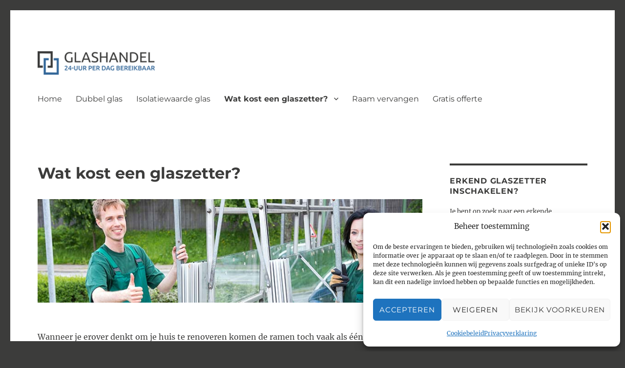

--- FILE ---
content_type: text/html; charset=UTF-8
request_url: https://glasherstelhermans.nl/wat-kost-een-glaszetter/
body_size: 17059
content:
<!DOCTYPE html>
<html lang="" class="no-js">
<head>
	<meta charset="UTF-8">
	<meta name="viewport" content="width=device-width, initial-scale=1.0">
	<link rel="profile" href="https://gmpg.org/xfn/11">
		<script>
(function(html){html.className = html.className.replace(/\bno-js\b/,'js')})(document.documentElement);
//# sourceURL=twentysixteen_javascript_detection
</script>
<meta name='robots' content='index, follow, max-image-preview:large, max-snippet:-1, max-video-preview:-1' />

	<!-- This site is optimized with the Yoast SEO plugin v26.7 - https://yoast.com/wordpress/plugins/seo/ -->
	<title>Wat kost een glaszetter? Advies en info over de prijzen!</title>
	<meta name="description" content="Wat kost een glaszetter? Info en advies over de prijzen van de diverse soorten glas. Inzicht in de prijsopbouw van de montage of het vervangen van glas. Benieuwd naar de exacte kosten? Wij zijn 24 uur per dag bereikbaar via 085 500 9929." />
	<link rel="canonical" href="https://glasherstelhermans.nl/wat-kost-een-glaszetter/" />
	<meta property="og:locale" content="nl_NL" />
	<meta property="og:type" content="article" />
	<meta property="og:title" content="Wat kost een glaszetter? Advies en info over de prijzen!" />
	<meta property="og:description" content="Wat kost een glaszetter? Info en advies over de prijzen van de diverse soorten glas. Inzicht in de prijsopbouw van de montage of het vervangen van glas. Benieuwd naar de exacte kosten? Wij zijn 24 uur per dag bereikbaar via 085 500 9929." />
	<meta property="og:url" content="https://glasherstelhermans.nl/wat-kost-een-glaszetter/" />
	<meta property="article:modified_time" content="2018-04-23T11:36:56+00:00" />
	<meta property="og:image" content="https://glasherstelhermans.nl/wp-content/uploads/wat-kost-glaszetter.jpg" />
	<meta name="twitter:card" content="summary_large_image" />
	<meta name="twitter:label1" content="Geschatte leestijd" />
	<meta name="twitter:data1" content="6 minuten" />
	<script type="application/ld+json" class="yoast-schema-graph">{"@context":"https://schema.org","@graph":[{"@type":"WebPage","@id":"https://glasherstelhermans.nl/wat-kost-een-glaszetter/","url":"https://glasherstelhermans.nl/wat-kost-een-glaszetter/","name":"Wat kost een glaszetter? Advies en info over de prijzen!","isPartOf":{"@id":"https://glasherstelhermans.nl/#website"},"primaryImageOfPage":{"@id":"https://glasherstelhermans.nl/wat-kost-een-glaszetter/#primaryimage"},"image":{"@id":"https://glasherstelhermans.nl/wat-kost-een-glaszetter/#primaryimage"},"thumbnailUrl":"https://glasherstelhermans.nl/wp-content/uploads/wat-kost-glaszetter.jpg","datePublished":"2018-04-23T10:51:51+00:00","dateModified":"2018-04-23T11:36:56+00:00","description":"Wat kost een glaszetter? Info en advies over de prijzen van de diverse soorten glas. Inzicht in de prijsopbouw van de montage of het vervangen van glas. Benieuwd naar de exacte kosten? Wij zijn 24 uur per dag bereikbaar via 085 500 9929.","breadcrumb":{"@id":"https://glasherstelhermans.nl/wat-kost-een-glaszetter/#breadcrumb"},"inLanguage":"nl-NL","potentialAction":[{"@type":"ReadAction","target":["https://glasherstelhermans.nl/wat-kost-een-glaszetter/"]}]},{"@type":"ImageObject","inLanguage":"nl-NL","@id":"https://glasherstelhermans.nl/wat-kost-een-glaszetter/#primaryimage","url":"https://glasherstelhermans.nl/wp-content/uploads/wat-kost-glaszetter.jpg","contentUrl":"https://glasherstelhermans.nl/wp-content/uploads/wat-kost-glaszetter.jpg","width":840,"height":227,"caption":"wat kost een glaszetter"},{"@type":"BreadcrumbList","@id":"https://glasherstelhermans.nl/wat-kost-een-glaszetter/#breadcrumb","itemListElement":[{"@type":"ListItem","position":1,"name":"Home","item":"https://glasherstelhermans.nl/"},{"@type":"ListItem","position":2,"name":"Wat kost een glaszetter?"}]},{"@type":"WebSite","@id":"https://glasherstelhermans.nl/#website","url":"https://glasherstelhermans.nl/","name":"","description":"","potentialAction":[{"@type":"SearchAction","target":{"@type":"EntryPoint","urlTemplate":"https://glasherstelhermans.nl/?s={search_term_string}"},"query-input":{"@type":"PropertyValueSpecification","valueRequired":true,"valueName":"search_term_string"}}],"inLanguage":"nl-NL"}]}</script>
	<!-- / Yoast SEO plugin. -->


<link rel="alternate" type="application/rss+xml" title=" &raquo; feed" href="https://glasherstelhermans.nl/feed/" />
<link rel="alternate" type="application/rss+xml" title=" &raquo; reacties feed" href="https://glasherstelhermans.nl/comments/feed/" />
<link rel="alternate" title="oEmbed (JSON)" type="application/json+oembed" href="https://glasherstelhermans.nl/wp-json/oembed/1.0/embed?url=https%3A%2F%2Fglasherstelhermans.nl%2Fwat-kost-een-glaszetter%2F" />
<link rel="alternate" title="oEmbed (XML)" type="text/xml+oembed" href="https://glasherstelhermans.nl/wp-json/oembed/1.0/embed?url=https%3A%2F%2Fglasherstelhermans.nl%2Fwat-kost-een-glaszetter%2F&#038;format=xml" />
<style id='wp-img-auto-sizes-contain-inline-css'>
img:is([sizes=auto i],[sizes^="auto," i]){contain-intrinsic-size:3000px 1500px}
/*# sourceURL=wp-img-auto-sizes-contain-inline-css */
</style>
<style id='wp-emoji-styles-inline-css'>

	img.wp-smiley, img.emoji {
		display: inline !important;
		border: none !important;
		box-shadow: none !important;
		height: 1em !important;
		width: 1em !important;
		margin: 0 0.07em !important;
		vertical-align: -0.1em !important;
		background: none !important;
		padding: 0 !important;
	}
/*# sourceURL=wp-emoji-styles-inline-css */
</style>
<style id='wp-block-library-inline-css'>
:root{--wp-block-synced-color:#7a00df;--wp-block-synced-color--rgb:122,0,223;--wp-bound-block-color:var(--wp-block-synced-color);--wp-editor-canvas-background:#ddd;--wp-admin-theme-color:#007cba;--wp-admin-theme-color--rgb:0,124,186;--wp-admin-theme-color-darker-10:#006ba1;--wp-admin-theme-color-darker-10--rgb:0,107,160.5;--wp-admin-theme-color-darker-20:#005a87;--wp-admin-theme-color-darker-20--rgb:0,90,135;--wp-admin-border-width-focus:2px}@media (min-resolution:192dpi){:root{--wp-admin-border-width-focus:1.5px}}.wp-element-button{cursor:pointer}:root .has-very-light-gray-background-color{background-color:#eee}:root .has-very-dark-gray-background-color{background-color:#313131}:root .has-very-light-gray-color{color:#eee}:root .has-very-dark-gray-color{color:#313131}:root .has-vivid-green-cyan-to-vivid-cyan-blue-gradient-background{background:linear-gradient(135deg,#00d084,#0693e3)}:root .has-purple-crush-gradient-background{background:linear-gradient(135deg,#34e2e4,#4721fb 50%,#ab1dfe)}:root .has-hazy-dawn-gradient-background{background:linear-gradient(135deg,#faaca8,#dad0ec)}:root .has-subdued-olive-gradient-background{background:linear-gradient(135deg,#fafae1,#67a671)}:root .has-atomic-cream-gradient-background{background:linear-gradient(135deg,#fdd79a,#004a59)}:root .has-nightshade-gradient-background{background:linear-gradient(135deg,#330968,#31cdcf)}:root .has-midnight-gradient-background{background:linear-gradient(135deg,#020381,#2874fc)}:root{--wp--preset--font-size--normal:16px;--wp--preset--font-size--huge:42px}.has-regular-font-size{font-size:1em}.has-larger-font-size{font-size:2.625em}.has-normal-font-size{font-size:var(--wp--preset--font-size--normal)}.has-huge-font-size{font-size:var(--wp--preset--font-size--huge)}.has-text-align-center{text-align:center}.has-text-align-left{text-align:left}.has-text-align-right{text-align:right}.has-fit-text{white-space:nowrap!important}#end-resizable-editor-section{display:none}.aligncenter{clear:both}.items-justified-left{justify-content:flex-start}.items-justified-center{justify-content:center}.items-justified-right{justify-content:flex-end}.items-justified-space-between{justify-content:space-between}.screen-reader-text{border:0;clip-path:inset(50%);height:1px;margin:-1px;overflow:hidden;padding:0;position:absolute;width:1px;word-wrap:normal!important}.screen-reader-text:focus{background-color:#ddd;clip-path:none;color:#444;display:block;font-size:1em;height:auto;left:5px;line-height:normal;padding:15px 23px 14px;text-decoration:none;top:5px;width:auto;z-index:100000}html :where(.has-border-color){border-style:solid}html :where([style*=border-top-color]){border-top-style:solid}html :where([style*=border-right-color]){border-right-style:solid}html :where([style*=border-bottom-color]){border-bottom-style:solid}html :where([style*=border-left-color]){border-left-style:solid}html :where([style*=border-width]){border-style:solid}html :where([style*=border-top-width]){border-top-style:solid}html :where([style*=border-right-width]){border-right-style:solid}html :where([style*=border-bottom-width]){border-bottom-style:solid}html :where([style*=border-left-width]){border-left-style:solid}html :where(img[class*=wp-image-]){height:auto;max-width:100%}:where(figure){margin:0 0 1em}html :where(.is-position-sticky){--wp-admin--admin-bar--position-offset:var(--wp-admin--admin-bar--height,0px)}@media screen and (max-width:600px){html :where(.is-position-sticky){--wp-admin--admin-bar--position-offset:0px}}

/*# sourceURL=wp-block-library-inline-css */
</style><style id='wp-block-paragraph-inline-css'>
.is-small-text{font-size:.875em}.is-regular-text{font-size:1em}.is-large-text{font-size:2.25em}.is-larger-text{font-size:3em}.has-drop-cap:not(:focus):first-letter{float:left;font-size:8.4em;font-style:normal;font-weight:100;line-height:.68;margin:.05em .1em 0 0;text-transform:uppercase}body.rtl .has-drop-cap:not(:focus):first-letter{float:none;margin-left:.1em}p.has-drop-cap.has-background{overflow:hidden}:root :where(p.has-background){padding:1.25em 2.375em}:where(p.has-text-color:not(.has-link-color)) a{color:inherit}p.has-text-align-left[style*="writing-mode:vertical-lr"],p.has-text-align-right[style*="writing-mode:vertical-rl"]{rotate:180deg}
/*# sourceURL=https://glasherstelhermans.nl/wp-includes/blocks/paragraph/style.min.css */
</style>
<style id='global-styles-inline-css'>
:root{--wp--preset--aspect-ratio--square: 1;--wp--preset--aspect-ratio--4-3: 4/3;--wp--preset--aspect-ratio--3-4: 3/4;--wp--preset--aspect-ratio--3-2: 3/2;--wp--preset--aspect-ratio--2-3: 2/3;--wp--preset--aspect-ratio--16-9: 16/9;--wp--preset--aspect-ratio--9-16: 9/16;--wp--preset--color--black: #000000;--wp--preset--color--cyan-bluish-gray: #abb8c3;--wp--preset--color--white: #fff;--wp--preset--color--pale-pink: #f78da7;--wp--preset--color--vivid-red: #cf2e2e;--wp--preset--color--luminous-vivid-orange: #ff6900;--wp--preset--color--luminous-vivid-amber: #fcb900;--wp--preset--color--light-green-cyan: #7bdcb5;--wp--preset--color--vivid-green-cyan: #00d084;--wp--preset--color--pale-cyan-blue: #8ed1fc;--wp--preset--color--vivid-cyan-blue: #0693e3;--wp--preset--color--vivid-purple: #9b51e0;--wp--preset--color--dark-gray: #1a1a1a;--wp--preset--color--medium-gray: #686868;--wp--preset--color--light-gray: #e5e5e5;--wp--preset--color--blue-gray: #4d545c;--wp--preset--color--bright-blue: #007acc;--wp--preset--color--light-blue: #9adffd;--wp--preset--color--dark-brown: #402b30;--wp--preset--color--medium-brown: #774e24;--wp--preset--color--dark-red: #640c1f;--wp--preset--color--bright-red: #ff675f;--wp--preset--color--yellow: #ffef8e;--wp--preset--gradient--vivid-cyan-blue-to-vivid-purple: linear-gradient(135deg,rgb(6,147,227) 0%,rgb(155,81,224) 100%);--wp--preset--gradient--light-green-cyan-to-vivid-green-cyan: linear-gradient(135deg,rgb(122,220,180) 0%,rgb(0,208,130) 100%);--wp--preset--gradient--luminous-vivid-amber-to-luminous-vivid-orange: linear-gradient(135deg,rgb(252,185,0) 0%,rgb(255,105,0) 100%);--wp--preset--gradient--luminous-vivid-orange-to-vivid-red: linear-gradient(135deg,rgb(255,105,0) 0%,rgb(207,46,46) 100%);--wp--preset--gradient--very-light-gray-to-cyan-bluish-gray: linear-gradient(135deg,rgb(238,238,238) 0%,rgb(169,184,195) 100%);--wp--preset--gradient--cool-to-warm-spectrum: linear-gradient(135deg,rgb(74,234,220) 0%,rgb(151,120,209) 20%,rgb(207,42,186) 40%,rgb(238,44,130) 60%,rgb(251,105,98) 80%,rgb(254,248,76) 100%);--wp--preset--gradient--blush-light-purple: linear-gradient(135deg,rgb(255,206,236) 0%,rgb(152,150,240) 100%);--wp--preset--gradient--blush-bordeaux: linear-gradient(135deg,rgb(254,205,165) 0%,rgb(254,45,45) 50%,rgb(107,0,62) 100%);--wp--preset--gradient--luminous-dusk: linear-gradient(135deg,rgb(255,203,112) 0%,rgb(199,81,192) 50%,rgb(65,88,208) 100%);--wp--preset--gradient--pale-ocean: linear-gradient(135deg,rgb(255,245,203) 0%,rgb(182,227,212) 50%,rgb(51,167,181) 100%);--wp--preset--gradient--electric-grass: linear-gradient(135deg,rgb(202,248,128) 0%,rgb(113,206,126) 100%);--wp--preset--gradient--midnight: linear-gradient(135deg,rgb(2,3,129) 0%,rgb(40,116,252) 100%);--wp--preset--font-size--small: 13px;--wp--preset--font-size--medium: 20px;--wp--preset--font-size--large: 36px;--wp--preset--font-size--x-large: 42px;--wp--preset--spacing--20: 0.44rem;--wp--preset--spacing--30: 0.67rem;--wp--preset--spacing--40: 1rem;--wp--preset--spacing--50: 1.5rem;--wp--preset--spacing--60: 2.25rem;--wp--preset--spacing--70: 3.38rem;--wp--preset--spacing--80: 5.06rem;--wp--preset--shadow--natural: 6px 6px 9px rgba(0, 0, 0, 0.2);--wp--preset--shadow--deep: 12px 12px 50px rgba(0, 0, 0, 0.4);--wp--preset--shadow--sharp: 6px 6px 0px rgba(0, 0, 0, 0.2);--wp--preset--shadow--outlined: 6px 6px 0px -3px rgb(255, 255, 255), 6px 6px rgb(0, 0, 0);--wp--preset--shadow--crisp: 6px 6px 0px rgb(0, 0, 0);}:where(.is-layout-flex){gap: 0.5em;}:where(.is-layout-grid){gap: 0.5em;}body .is-layout-flex{display: flex;}.is-layout-flex{flex-wrap: wrap;align-items: center;}.is-layout-flex > :is(*, div){margin: 0;}body .is-layout-grid{display: grid;}.is-layout-grid > :is(*, div){margin: 0;}:where(.wp-block-columns.is-layout-flex){gap: 2em;}:where(.wp-block-columns.is-layout-grid){gap: 2em;}:where(.wp-block-post-template.is-layout-flex){gap: 1.25em;}:where(.wp-block-post-template.is-layout-grid){gap: 1.25em;}.has-black-color{color: var(--wp--preset--color--black) !important;}.has-cyan-bluish-gray-color{color: var(--wp--preset--color--cyan-bluish-gray) !important;}.has-white-color{color: var(--wp--preset--color--white) !important;}.has-pale-pink-color{color: var(--wp--preset--color--pale-pink) !important;}.has-vivid-red-color{color: var(--wp--preset--color--vivid-red) !important;}.has-luminous-vivid-orange-color{color: var(--wp--preset--color--luminous-vivid-orange) !important;}.has-luminous-vivid-amber-color{color: var(--wp--preset--color--luminous-vivid-amber) !important;}.has-light-green-cyan-color{color: var(--wp--preset--color--light-green-cyan) !important;}.has-vivid-green-cyan-color{color: var(--wp--preset--color--vivid-green-cyan) !important;}.has-pale-cyan-blue-color{color: var(--wp--preset--color--pale-cyan-blue) !important;}.has-vivid-cyan-blue-color{color: var(--wp--preset--color--vivid-cyan-blue) !important;}.has-vivid-purple-color{color: var(--wp--preset--color--vivid-purple) !important;}.has-black-background-color{background-color: var(--wp--preset--color--black) !important;}.has-cyan-bluish-gray-background-color{background-color: var(--wp--preset--color--cyan-bluish-gray) !important;}.has-white-background-color{background-color: var(--wp--preset--color--white) !important;}.has-pale-pink-background-color{background-color: var(--wp--preset--color--pale-pink) !important;}.has-vivid-red-background-color{background-color: var(--wp--preset--color--vivid-red) !important;}.has-luminous-vivid-orange-background-color{background-color: var(--wp--preset--color--luminous-vivid-orange) !important;}.has-luminous-vivid-amber-background-color{background-color: var(--wp--preset--color--luminous-vivid-amber) !important;}.has-light-green-cyan-background-color{background-color: var(--wp--preset--color--light-green-cyan) !important;}.has-vivid-green-cyan-background-color{background-color: var(--wp--preset--color--vivid-green-cyan) !important;}.has-pale-cyan-blue-background-color{background-color: var(--wp--preset--color--pale-cyan-blue) !important;}.has-vivid-cyan-blue-background-color{background-color: var(--wp--preset--color--vivid-cyan-blue) !important;}.has-vivid-purple-background-color{background-color: var(--wp--preset--color--vivid-purple) !important;}.has-black-border-color{border-color: var(--wp--preset--color--black) !important;}.has-cyan-bluish-gray-border-color{border-color: var(--wp--preset--color--cyan-bluish-gray) !important;}.has-white-border-color{border-color: var(--wp--preset--color--white) !important;}.has-pale-pink-border-color{border-color: var(--wp--preset--color--pale-pink) !important;}.has-vivid-red-border-color{border-color: var(--wp--preset--color--vivid-red) !important;}.has-luminous-vivid-orange-border-color{border-color: var(--wp--preset--color--luminous-vivid-orange) !important;}.has-luminous-vivid-amber-border-color{border-color: var(--wp--preset--color--luminous-vivid-amber) !important;}.has-light-green-cyan-border-color{border-color: var(--wp--preset--color--light-green-cyan) !important;}.has-vivid-green-cyan-border-color{border-color: var(--wp--preset--color--vivid-green-cyan) !important;}.has-pale-cyan-blue-border-color{border-color: var(--wp--preset--color--pale-cyan-blue) !important;}.has-vivid-cyan-blue-border-color{border-color: var(--wp--preset--color--vivid-cyan-blue) !important;}.has-vivid-purple-border-color{border-color: var(--wp--preset--color--vivid-purple) !important;}.has-vivid-cyan-blue-to-vivid-purple-gradient-background{background: var(--wp--preset--gradient--vivid-cyan-blue-to-vivid-purple) !important;}.has-light-green-cyan-to-vivid-green-cyan-gradient-background{background: var(--wp--preset--gradient--light-green-cyan-to-vivid-green-cyan) !important;}.has-luminous-vivid-amber-to-luminous-vivid-orange-gradient-background{background: var(--wp--preset--gradient--luminous-vivid-amber-to-luminous-vivid-orange) !important;}.has-luminous-vivid-orange-to-vivid-red-gradient-background{background: var(--wp--preset--gradient--luminous-vivid-orange-to-vivid-red) !important;}.has-very-light-gray-to-cyan-bluish-gray-gradient-background{background: var(--wp--preset--gradient--very-light-gray-to-cyan-bluish-gray) !important;}.has-cool-to-warm-spectrum-gradient-background{background: var(--wp--preset--gradient--cool-to-warm-spectrum) !important;}.has-blush-light-purple-gradient-background{background: var(--wp--preset--gradient--blush-light-purple) !important;}.has-blush-bordeaux-gradient-background{background: var(--wp--preset--gradient--blush-bordeaux) !important;}.has-luminous-dusk-gradient-background{background: var(--wp--preset--gradient--luminous-dusk) !important;}.has-pale-ocean-gradient-background{background: var(--wp--preset--gradient--pale-ocean) !important;}.has-electric-grass-gradient-background{background: var(--wp--preset--gradient--electric-grass) !important;}.has-midnight-gradient-background{background: var(--wp--preset--gradient--midnight) !important;}.has-small-font-size{font-size: var(--wp--preset--font-size--small) !important;}.has-medium-font-size{font-size: var(--wp--preset--font-size--medium) !important;}.has-large-font-size{font-size: var(--wp--preset--font-size--large) !important;}.has-x-large-font-size{font-size: var(--wp--preset--font-size--x-large) !important;}
/*# sourceURL=global-styles-inline-css */
</style>

<style id='classic-theme-styles-inline-css'>
/*! This file is auto-generated */
.wp-block-button__link{color:#fff;background-color:#32373c;border-radius:9999px;box-shadow:none;text-decoration:none;padding:calc(.667em + 2px) calc(1.333em + 2px);font-size:1.125em}.wp-block-file__button{background:#32373c;color:#fff;text-decoration:none}
/*# sourceURL=/wp-includes/css/classic-themes.min.css */
</style>
<link rel='stylesheet' id='pronamic-maps-address-autocomplete-css' href='https://glasherstelhermans.nl/wp-content/plugins/pronamic-maps/css/pronamic-maps.css?x76828' media='all' />
<link rel='stylesheet' id='cmplz-general-css' href='https://glasherstelhermans.nl/wp-content/plugins/complianz-gdpr/assets/css/cookieblocker.min.css?x76828' media='all' />
<link rel='stylesheet' id='twentysixteen-fonts-css' href='https://glasherstelhermans.nl/wp-content/themes/twentysixteen/fonts/merriweather-plus-montserrat-plus-inconsolata.css?x76828' media='all' />
<link rel='stylesheet' id='genericons-css' href='https://glasherstelhermans.nl/wp-content/themes/twentysixteen/genericons/genericons.css?x76828' media='all' />
<link rel='stylesheet' id='twentysixteen-style-css' href='https://glasherstelhermans.nl/wp-content/themes/twentysixteen/style.css?x76828' media='all' />
<style id='twentysixteen-style-inline-css'>

		/* Custom Link Color */
		.menu-toggle:hover,
		.menu-toggle:focus,
		a,
		.main-navigation a:hover,
		.main-navigation a:focus,
		.dropdown-toggle:hover,
		.dropdown-toggle:focus,
		.social-navigation a:hover:before,
		.social-navigation a:focus:before,
		.post-navigation a:hover .post-title,
		.post-navigation a:focus .post-title,
		.tagcloud a:hover,
		.tagcloud a:focus,
		.site-branding .site-title a:hover,
		.site-branding .site-title a:focus,
		.entry-title a:hover,
		.entry-title a:focus,
		.entry-footer a:hover,
		.entry-footer a:focus,
		.comment-metadata a:hover,
		.comment-metadata a:focus,
		.pingback .comment-edit-link:hover,
		.pingback .comment-edit-link:focus,
		.comment-reply-link,
		.comment-reply-link:hover,
		.comment-reply-link:focus,
		.required,
		.site-info a:hover,
		.site-info a:focus {
			color: #336799;
		}

		mark,
		ins,
		button:hover,
		button:focus,
		input[type="button"]:hover,
		input[type="button"]:focus,
		input[type="reset"]:hover,
		input[type="reset"]:focus,
		input[type="submit"]:hover,
		input[type="submit"]:focus,
		.pagination .prev:hover,
		.pagination .prev:focus,
		.pagination .next:hover,
		.pagination .next:focus,
		.widget_calendar tbody a,
		.page-links a:hover,
		.page-links a:focus {
			background-color: #336799;
		}

		input[type="date"]:focus,
		input[type="time"]:focus,
		input[type="datetime-local"]:focus,
		input[type="week"]:focus,
		input[type="month"]:focus,
		input[type="text"]:focus,
		input[type="email"]:focus,
		input[type="url"]:focus,
		input[type="password"]:focus,
		input[type="search"]:focus,
		input[type="tel"]:focus,
		input[type="number"]:focus,
		textarea:focus,
		.tagcloud a:hover,
		.tagcloud a:focus,
		.menu-toggle:hover,
		.menu-toggle:focus {
			border-color: #336799;
		}

		@media screen and (min-width: 56.875em) {
			.main-navigation li:hover > a,
			.main-navigation li.focus > a {
				color: #336799;
			}
		}
	

		/* Custom Main Text Color */
		body,
		blockquote cite,
		blockquote small,
		.main-navigation a,
		.menu-toggle,
		.dropdown-toggle,
		.social-navigation a,
		.post-navigation a,
		.pagination a:hover,
		.pagination a:focus,
		.widget-title a,
		.site-branding .site-title a,
		.entry-title a,
		.page-links > .page-links-title,
		.comment-author,
		.comment-reply-title small a:hover,
		.comment-reply-title small a:focus {
			color: #3c3c3b;
		}

		blockquote,
		.menu-toggle.toggled-on,
		.menu-toggle.toggled-on:hover,
		.menu-toggle.toggled-on:focus,
		.post-navigation,
		.post-navigation div + div,
		.pagination,
		.widget,
		.page-header,
		.page-links a,
		.comments-title,
		.comment-reply-title {
			border-color: #3c3c3b;
		}

		button,
		button[disabled]:hover,
		button[disabled]:focus,
		input[type="button"],
		input[type="button"][disabled]:hover,
		input[type="button"][disabled]:focus,
		input[type="reset"],
		input[type="reset"][disabled]:hover,
		input[type="reset"][disabled]:focus,
		input[type="submit"],
		input[type="submit"][disabled]:hover,
		input[type="submit"][disabled]:focus,
		.menu-toggle.toggled-on,
		.menu-toggle.toggled-on:hover,
		.menu-toggle.toggled-on:focus,
		.pagination:before,
		.pagination:after,
		.pagination .prev,
		.pagination .next,
		.page-links a {
			background-color: #3c3c3b;
		}

		/* Border Color */
		fieldset,
		pre,
		abbr,
		acronym,
		table,
		th,
		td,
		input[type="date"],
		input[type="time"],
		input[type="datetime-local"],
		input[type="week"],
		input[type="month"],
		input[type="text"],
		input[type="email"],
		input[type="url"],
		input[type="password"],
		input[type="search"],
		input[type="tel"],
		input[type="number"],
		textarea,
		.main-navigation li,
		.main-navigation .primary-menu,
		.menu-toggle,
		.dropdown-toggle:after,
		.social-navigation a,
		.image-navigation,
		.comment-navigation,
		.tagcloud a,
		.entry-content,
		.entry-summary,
		.page-links a,
		.page-links > span,
		.comment-list article,
		.comment-list .pingback,
		.comment-list .trackback,
		.comment-reply-link,
		.no-comments,
		.widecolumn .mu_register .mu_alert {
			border-color: rgba( 60, 60, 59, 0.2);
		}

		hr,
		code {
			background-color: rgba( 60, 60, 59, 0.2);
		}

		@media screen and (min-width: 56.875em) {
			.main-navigation ul ul,
			.main-navigation ul ul li {
				border-color: rgba( 60, 60, 59, 0.2);
			}

			.main-navigation ul ul:before {
				border-top-color: rgba( 60, 60, 59, 0.2);
				border-bottom-color: rgba( 60, 60, 59, 0.2);
			}
		}
	
/*# sourceURL=twentysixteen-style-inline-css */
</style>
<link rel='stylesheet' id='twentysixteen-block-style-css' href='https://glasherstelhermans.nl/wp-content/themes/twentysixteen/css/blocks.css?x76828' media='all' />
<script src="https://glasherstelhermans.nl/wp-content/plugins/google-analytics-for-wordpress/assets/js/frontend-gtag.min.js?x76828" id="monsterinsights-frontend-script-js" async data-wp-strategy="async"></script>
<script data-cfasync="false" data-wpfc-render="false" id='monsterinsights-frontend-script-js-extra'>var monsterinsights_frontend = {"js_events_tracking":"true","download_extensions":"doc,pdf,ppt,zip,xls,docx,pptx,xlsx","inbound_paths":"[]","home_url":"https:\/\/glasherstelhermans.nl","hash_tracking":"false","v4_id":"G-NQHCN7NLER"};</script>
<script src="https://glasherstelhermans.nl/wp-includes/js/jquery/jquery.min.js?x76828" id="jquery-core-js"></script>
<script src="https://glasherstelhermans.nl/wp-includes/js/jquery/jquery-migrate.min.js?x76828" id="jquery-migrate-js"></script>
<script id="twentysixteen-script-js-extra">
var screenReaderText = {"expand":"submenu uitvouwen","collapse":"submenu invouwen"};
//# sourceURL=twentysixteen-script-js-extra
</script>
<script src="https://glasherstelhermans.nl/wp-content/themes/twentysixteen/js/functions.js?x76828" id="twentysixteen-script-js" defer data-wp-strategy="defer"></script>
<link rel="https://api.w.org/" href="https://glasherstelhermans.nl/wp-json/" /><link rel="alternate" title="JSON" type="application/json" href="https://glasherstelhermans.nl/wp-json/wp/v2/pages/147" /><link rel="EditURI" type="application/rsd+xml" title="RSD" href="https://glasherstelhermans.nl/xmlrpc.php?rsd" />
<meta name="generator" content="WordPress 6.9" />
<link rel='shortlink' href='https://glasherstelhermans.nl/?p=147' />
			<style>.cmplz-hidden {
					display: none !important;
				}</style>		<style type="text/css" id="twentysixteen-header-css">
		.site-branding {
			margin: 0 auto 0 0;
		}

		.site-branding .site-title,
		.site-description {
			clip-path: inset(50%);
			position: absolute;
		}
		</style>
		<style id="custom-background-css">
body.custom-background { background-color: #3c3c3b; }
</style>
	<link rel="icon" href="https://glasherstelhermans.nl/wp-content/uploads/cropped-glashandel-32x32.png?x76828" sizes="32x32" />
<link rel="icon" href="https://glasherstelhermans.nl/wp-content/uploads/cropped-glashandel-192x192.png?x76828" sizes="192x192" />
<link rel="apple-touch-icon" href="https://glasherstelhermans.nl/wp-content/uploads/cropped-glashandel-180x180.png?x76828" />
<meta name="msapplication-TileImage" content="https://glasherstelhermans.nl/wp-content/uploads/cropped-glashandel-270x270.png" />
		<style id="wp-custom-css">
			.entry-title {
    font-size: 40px;
    font-size: 2.0rem;
    line-height: 1.225;
    margin-bottom: 1.05em;
}

.box {
    background: #237cad;
    padding: 20px 0;
	  border-radius: 5px;
}

.quote {
	  font-size: 30px;
		color: #fff;
		margin-left: 20px;
		margin-right: 20px;
}

.quote2 {
	  font-size: 22px;
		color: #fff;
		margin-left: 20px;
	  margin-right: 20px;
}

.box2 {
    background: #92a0a8;
    padding: 20px 0;
	  border-radius: 5px;
}

.quote3 {
	  font-size: 18px;
		color: #fff;
		margin-left: 20px;
	  margin-right: 20px;
}

.textwidget a, .entry-footer a:hover, .site-info a:hover {
    box-shadow: 0 1px 0 0 currentColor;
    color: #fff;
}

::-webkit-input-placeholder { /* WebKit browsers */
    color:    #000000;
    opacity: 1;
}

:-moz-placeholder { /* Mozilla Firefox 4 to 18 */
    color:    #000000;
    opacity: 1;
}
::-moz-placeholder { /* Mozilla Firefox 19+ */
    color:    #000000;
    opacity: 1;
}
:-ms-input-placeholder { /* Internet Explorer 10+ */
    color:    #000000;
    opacity: 1;
}

.col-lg-2 {
    width: 33.33%;
}

.button-large, .button.large, #tribe-bar-form .tribe-bar-submit input[type="submit"] {
    padding: 13px 29px;
    line-height: 17px;
    font-size: 14px;
    margin-bottom: 20px;
}		</style>
		</head>

<body class="wp-singular page-template-default page page-id-147 custom-background wp-custom-logo wp-embed-responsive wp-theme-twentysixteen">
<div id="page" class="site">
	<div class="site-inner">
		<a class="skip-link screen-reader-text" href="#content">
			Ga naar de inhoud		</a>

		<header id="masthead" class="site-header">
			<div class="site-header-main">
				<div class="site-branding">
					<a href="https://glasherstelhermans.nl/" class="custom-logo-link" rel="home"><img width="240" height="48" src="https://glasherstelhermans.nl/wp-content/uploads/cropped-glashandel-247.png?x76828" class="custom-logo" alt="" decoding="async" /></a>				</div><!-- .site-branding -->

									<button id="menu-toggle" class="menu-toggle">Menu</button>

					<div id="site-header-menu" class="site-header-menu">
													<nav id="site-navigation" class="main-navigation" aria-label="Primair menu">
								<div class="menu-primair-menu-container"><ul id="menu-primair-menu" class="primary-menu"><li id="menu-item-104" class="menu-item menu-item-type-post_type menu-item-object-page menu-item-home menu-item-104"><a href="https://glasherstelhermans.nl/">Home</a></li>
<li id="menu-item-156" class="menu-item menu-item-type-post_type menu-item-object-page menu-item-156"><a href="https://glasherstelhermans.nl/dubbel-glas/">Dubbel glas</a></li>
<li id="menu-item-155" class="menu-item menu-item-type-post_type menu-item-object-page menu-item-155"><a href="https://glasherstelhermans.nl/isolatiewaarde-glas/">Isolatiewaarde glas</a></li>
<li id="menu-item-158" class="menu-item menu-item-type-post_type menu-item-object-page current-menu-item page_item page-item-147 current_page_item menu-item-has-children menu-item-158"><a href="https://glasherstelhermans.nl/wat-kost-een-glaszetter/" aria-current="page">Wat kost een glaszetter?</a>
<ul class="sub-menu">
	<li id="menu-item-157" class="menu-item menu-item-type-post_type menu-item-object-page menu-item-157"><a href="https://glasherstelhermans.nl/kosten-glasherstel/">Kosten glasherstel</a></li>
</ul>
</li>
<li id="menu-item-159" class="menu-item menu-item-type-post_type menu-item-object-page menu-item-159"><a href="https://glasherstelhermans.nl/raam-vervangen/">Raam vervangen</a></li>
<li id="menu-item-103" class="menu-item menu-item-type-post_type menu-item-object-page menu-item-103"><a href="https://glasherstelhermans.nl/contact/">Gratis offerte</a></li>
</ul></div>							</nav><!-- .main-navigation -->
						
											</div><!-- .site-header-menu -->
							</div><!-- .site-header-main -->

					</header><!-- .site-header -->

		<div id="content" class="site-content">

<div id="primary" class="content-area">
	<main id="main" class="site-main">
		
<article id="post-147" class="post-147 page type-page status-publish hentry">
	<header class="entry-header">
		<h1 class="entry-title">Wat kost een glaszetter?</h1>	</header><!-- .entry-header -->

	
	<div class="entry-content">
		<p><img fetchpriority="high" decoding="async" src="https://glasherstelhermans.nl/wp-content/uploads/wat-kost-glaszetter.jpg?x76828" alt="wat kost een glaszetter" width="840" height="227" class="aligncenter size-full wp-image-184" srcset="https://glasherstelhermans.nl/wp-content/uploads/wat-kost-glaszetter.jpg 840w, https://glasherstelhermans.nl/wp-content/uploads/wat-kost-glaszetter-300x81.jpg 300w, https://glasherstelhermans.nl/wp-content/uploads/wat-kost-glaszetter-768x208.jpg 768w" sizes="(max-width: 709px) 85vw, (max-width: 909px) 67vw, (max-width: 1362px) 62vw, 840px" /><br />
Wanneer je erover denkt om je huis te renoveren komen de ramen toch vaak als één van de eerste dingen aan de beurt. Bij vrijwel ieder huis is het op een gegeven moment tijd om nieuw glas in de ramen te zetten. Dat kan tal van redenen hebben. Bijvoorbeeld omdat huidige glas niet meer voldoet of omdat je graag een ander soort glas in je raam wil hebben. Sommige mensen proberen het zelf, maar de meesten vinden het fijner om dat te laten doen door een glaszetter. Dan wil je natuurlijk wel vooraf ongeveer weten wat de kosten zijn van een professional die het glas zet. Wil je graag weten wat de kosten ongeveer zullen zijn? Lees dan snel verder! Hieronder worden namelijk de gemiddelde kosten weergeven en wordt er verteld wat er allemaal invloed heeft op deze kosten. Om je direct een beeld te geven van de gemiddelde kosten die komen kijken wanneer je glas laat zetten, hebben we hieronder een tabel opgenomen. Let er wel op dat dit gemiddelde kosten zijn die per geval kunnen verschillen.</p>
<p>Benieuwd naar de exacte prijzen? <b><a href="/contact/">Vraag gratis en vrijblijvend een offerte aan</a></b> of neem vrijblijvend contact met ons op via <b><a href="tel:0855009929"> 085 500 9929</a></b>. Wij zijn 24 uur per dag bereikbaar.</p>
<table>
<tbody>
<tr>
<td width="302"><strong>Dienst</strong></td>
<td width="302"><strong>Gemiddelde prijs</strong></td>
</tr>
<tr>
<td width="302">Glas inclusief montage</td>
<td width="302">100-200 euro per vierkante meter</td>
</tr>
<tr>
<td width="302">Isolatieglas HR++ plaatsen</td>
<td width="302">35-70 euro per vierkante meter</td>
</tr>
<tr>
<td width="302">Hardglazen deuren/ramen</td>
<td width="302">350-2000 euro</td>
</tr>
<tr>
<td width="302">Glas in lood</td>
<td width="302">175-340 euro per vierkante meter</td>
</tr>
</tbody>
</table>
<h2>Waarvan is de prijs van een glaszetter afhankelijk?</h2>
<p>De prijs van het laten zetten van glas kan dus sterk per situatie verschillen. Dat hangt van tal van factoren af. Denk bijvoorbeeld aan het glas dat je kiest of dat je direct ook de kozijnen al dan niet laat vervangen. Om je een beter beeld te geven van de verschillende factoren die van invloed zijn op de prijs, bespreken we deze hieronder. Het gaat daarbij niet alleen maar om werkzaamheden zelf, maar ook om materiaal en extra kosten. In veel gevallen gaat overigens over bepaalde keuzes die je vooraf als klant kunt maken.</p>
<h3>Betreft het een spoedgeval?</h3>
<p>Vrijwel elke glaszetter kan zowel met spoed een bepaalde klus uitvoeren als zonder spoed. Wanneer je de ramen van je hele huis wilt laten vervangen omdat deze nu eenmaal aan vervanging toe zijn, hoef je dat bijvoorbeeld niet met spoed te doen. Maar als het raam stuk is gegaan door een storm of wanneer er een bal door het raam is geschoten, heb je natuurlijk wel wat meer haast. Je wilt dan immers het liefst direct het glas laten vervangen. Bij de meeste glaszetters is dat mogelijk, maar je moet er wel rekening mee houden dat dit ook meer geld gaat kosten. Een glaszetter rekent voor spoedklussen namelijk meer geld. Daardoor wordt de totale prijs een stuk duurder.</p>
<h3>Wat is het gewenste glas?</h3>
<p>Een andere belangrijke factor bij het bepalen van de prijs is welk glas je het liefst wil. Het ene type glas is nu eenmaal een stuk duurder dan de andere. Waar er vroeger vooral gekozen werd voor enkel glas, is dat tegenwoordig flink veranderd. De meeste mensen kiezen nu liever voor dubbel glas of zelfs hoogrendementsglas. Je betaalt voor de aanschaf van dit glas een stuk meer dan enkel glas. Daar staat echter tegenover dat je door dit glas wel flink kunt besparen op je energielasten. Het huis is er immers beter door geïsoleerd. Hieronder kun je per type glas de gemiddelde kosten zien.</p>
<table>
<tbody>
<tr>
<td width="302">Glastype</td>
<td width="302">Gemiddelde kosten per vierkante meter</td>
</tr>
<tr>
<td width="302">Dubbel glas</td>
<td width="302">120 euro</td>
</tr>
<tr>
<td width="302">HR Glas</td>
<td width="302">125 euro</td>
</tr>
<tr>
<td width="302">HR+ Glas</td>
<td width="302">130 euro</td>
</tr>
<tr>
<td width="302">HR++ Glas</td>
<td width="302">135 euro</td>
</tr>
<tr>
<td width="302">HR+++ Glas</td>
<td width="302">175 euro</td>
</tr>
</tbody>
</table>
<h3>Voorrijkosten</h3>
<p>Sommige glaszetters rekenen ook voorrijkosten. Dit zijn bijkomende kosten die gerekend worden voor de tijd die de glaszetter kwijt is om van huis naar jouw huis te gekomen. Je kunt het dus ook een beetje als reisvergoeding zien. Meestal wordt dat volgens een standaardtarief berekend. Overigens rekenen niet alle glaszetters deze voorrijkosten. In sommige gevallen zijn deze kosten overigens ook automatisch bij de prijs per vierkante meter opgeteld en zie je dat dus niet gespecificeerd terug op de factuur of offerte.</p>
<h3>Direct de kozijnen vervangen?</h3>
<p>Wil je alleen het glas in de ramen vervangen? Dat is natuurlijk mogelijk. Er zijn echter ook behoorlijk wat mensen die er direct ook voor kiezen om de kozijnen van het raam te laten vervangen. Dat gaat immers in één moeite door. Bovendien is het in sommige gevallen noodzakelijk. Sommige kozijnen zijn bijvoorbeeld alleen geschikt voor enkel glas en niet voor andere types glas. Je begrijpt dat de kosten wel omhoog gaan wanneer je ook de kozijnen laat vervangen. Het is immers meer werk en er moet ook meer materiaal worden aangeschaft.</p>
<h2>Handige bespaartips</h2>
<p>Besparen is natuurlijk altijd fijn en helemaal bij iets dat wellicht behoorlijk wat geld kan kosten. Daarom hebben we hieronder wat handige bespaartips voor je op een rijtje gezet, waarmee je bij het vervangen van je glas kunt besparen.</p>
<ul>
<li>Kwantumkorting: Je kunt er voor kiezen om het glas samen met de buurman te laten vervangen. In dat geval bespaar je namelijk flink op de kosten. Veel glaszetters geven daar namelijk een leuke korting voor die in sommige gevallen flink kan oplopen. Overleg dus altijd eerst met de buren of hun glas toevallig ook aan vervanging toe is</li>
<li>Subsidie: Er zijn in Nederland nog behoorlijk wat gemeenten die subsidie toekennen wanneer je energiebesparende maatregelen neemt in huis. Of je al dan niet recht hebt op subsidie en hoe hoog deze is, verschilt per gemeente</li>
<li>Overleg met de glaszetter en bekijk zorgvuldig welk type glas in jouw situatie het beste is. Je hebt lang niet altijd het duurste nodig</li>
</ul>
<div class="box">
<div class="quote" style="text-align: center;">Offerte op maat ontvangen?</div>
<div class="quote2" style="text-align: center;">Bel vrijblijvend 085 500 9929!</div>
</div>
<h2>Voordelen van het uitbesteden</h2>
<p>Wanneer je glas aan vervanging toe is, kun je er natuurlijk voor kiezen om dit zelf te gaan doen. Houd er echter wel rekening mee dat dit een behoorlijk lastig klusje is. Juist daarom is het wellicht verstandiger om het werk uit te besteden en te laten doen door een professionele glaszetter. Daarmee weet je zeker dat het werk goed en zorgvuldig gebeurt en dat het glas ook daadwerkelijk goed isoleert. Daarnaast weet je vooraf natuurlijk precies waar je aan toe bent. Er wordt namelijk een vaste prijs vastgesteld en je weet dat je in ruil voor die prijs goed glas krijgt en dat het ook nog eens goed wordt gezet zodat je optimaal profiteert van de isolerende functie van het raam. Want laten we eerlijk zijn: wanneer je de ramen van je huis wilt laten vervangen, is het natuurlijk wel zo handig om dit ook in één keer goed te laten doen. En bij veel glaszetters krijg je ook nog eens een bepaalde garantie. Wanneer dus achteraf blijkt dat het glas niet helemaal goed gezet is, waardoor er problemen ontstaan, komt men dit gratis en voor niets oplossen.</p>
	</div><!-- .entry-content -->

	
</article><!-- #post-147 -->

	</main><!-- .site-main -->

	<aside id="content-bottom-widgets" class="content-bottom-widgets">
			<div class="widget-area">
			<section id="block-2" class="widget widget_block widget_text">
<p><a href="https://glasherstelhermans.nl/webmaster/">Contact</a></p>
</section><section id="block-3" class="widget widget_block widget_text">
<p><a href="https://glasherstelhermans.nl/leads/">Leads</a></p>
</section>		</div><!-- .widget-area -->
	
	</aside><!-- .content-bottom-widgets -->

</div><!-- .content-area -->


	<aside id="secondary" class="sidebar widget-area">
		<section id="text-2" class="widget widget_text"><h2 class="widget-title">Erkend glaszetter inschakelen?</h2>			<div class="textwidget"><p>Je bent op zoek naar een erkende glashandel? Profiteer van:</p>
<ul>
<li>15 jaar garantie op montage;</li>
<li>Spoedservice: binnen 30 minuten aanwezig;</li>
<li>Ruim 25 jaar ervaring;</li>
<li>Glas voorzien van KOMO en CE-keurmerk;</li>
</ul>
<div class="box2">
<div class="quote3" style="text-align: center;"><a href="tel:0855009929">Contact: 085 500 9929</a></div>
</div>
</div>
		</section><section id="text-3" class="widget widget_text"><h2 class="widget-title">Klanten over ons</h2>			<div class="textwidget"><p><em>“Deze glasservice raden we iedereen aan! Prettig om over de vloer te hebben en zeer tevreden over het resultaat.”<br />
</em><strong>Mellanie van der Hoek</strong></p>
<p><em><br />
&#8220;De glaszetter van de glasservice heeft wat ons betreft een pluim verdient. Super aardig en het afwerkniveau van het nieuwe gezette raam is helemaal top.&#8221;<br />
</em><strong>Edward Versteeg</strong></p>
</div>
		</section>	</aside><!-- .sidebar .widget-area -->

		</div><!-- .site-content -->

		<footer id="colophon" class="site-footer">
							<nav class="main-navigation" aria-label="Footer primaire menu">
					<div class="menu-primair-menu-container"><ul id="menu-primair-menu-1" class="primary-menu"><li class="menu-item menu-item-type-post_type menu-item-object-page menu-item-home menu-item-104"><a href="https://glasherstelhermans.nl/">Home</a></li>
<li class="menu-item menu-item-type-post_type menu-item-object-page menu-item-156"><a href="https://glasherstelhermans.nl/dubbel-glas/">Dubbel glas</a></li>
<li class="menu-item menu-item-type-post_type menu-item-object-page menu-item-155"><a href="https://glasherstelhermans.nl/isolatiewaarde-glas/">Isolatiewaarde glas</a></li>
<li class="menu-item menu-item-type-post_type menu-item-object-page current-menu-item page_item page-item-147 current_page_item menu-item-has-children menu-item-158"><a href="https://glasherstelhermans.nl/wat-kost-een-glaszetter/" aria-current="page">Wat kost een glaszetter?</a>
<ul class="sub-menu">
	<li class="menu-item menu-item-type-post_type menu-item-object-page menu-item-157"><a href="https://glasherstelhermans.nl/kosten-glasherstel/">Kosten glasherstel</a></li>
</ul>
</li>
<li class="menu-item menu-item-type-post_type menu-item-object-page menu-item-159"><a href="https://glasherstelhermans.nl/raam-vervangen/">Raam vervangen</a></li>
<li class="menu-item menu-item-type-post_type menu-item-object-page menu-item-103"><a href="https://glasherstelhermans.nl/contact/">Gratis offerte</a></li>
</ul></div>				</nav><!-- .main-navigation -->
			
			
			<div class="site-info">
								<span class="site-title"><a href="https://glasherstelhermans.nl/" rel="home"></a></span>
								<a href="https://wordpress.org/" class="imprint">
					Ondersteund door WordPress				</a>
			</div><!-- .site-info -->
		</footer><!-- .site-footer -->
	</div><!-- .site-inner -->
</div><!-- .site -->

<script type="speculationrules">
{"prefetch":[{"source":"document","where":{"and":[{"href_matches":"/*"},{"not":{"href_matches":["/wp-*.php","/wp-admin/*","/wp-content/uploads/*","/wp-content/*","/wp-content/plugins/*","/wp-content/themes/twentysixteen/*","/*\\?(.+)"]}},{"not":{"selector_matches":"a[rel~=\"nofollow\"]"}},{"not":{"selector_matches":".no-prefetch, .no-prefetch a"}}]},"eagerness":"conservative"}]}
</script>

<!-- Consent Management powered by Complianz | GDPR/CCPA Cookie Consent https://wordpress.org/plugins/complianz-gdpr -->
<div id="cmplz-cookiebanner-container"><div class="cmplz-cookiebanner cmplz-hidden banner-1 banner-a optin cmplz-bottom-right cmplz-categories-type-view-preferences" aria-modal="true" data-nosnippet="true" role="dialog" aria-live="polite" aria-labelledby="cmplz-header-1-optin" aria-describedby="cmplz-message-1-optin">
	<div class="cmplz-header">
		<div class="cmplz-logo"></div>
		<div class="cmplz-title" id="cmplz-header-1-optin">Beheer toestemming</div>
		<div class="cmplz-close" tabindex="0" role="button" aria-label="Dialoogvenster sluiten">
			<svg aria-hidden="true" focusable="false" data-prefix="fas" data-icon="times" class="svg-inline--fa fa-times fa-w-11" role="img" xmlns="http://www.w3.org/2000/svg" viewBox="0 0 352 512"><path fill="currentColor" d="M242.72 256l100.07-100.07c12.28-12.28 12.28-32.19 0-44.48l-22.24-22.24c-12.28-12.28-32.19-12.28-44.48 0L176 189.28 75.93 89.21c-12.28-12.28-32.19-12.28-44.48 0L9.21 111.45c-12.28 12.28-12.28 32.19 0 44.48L109.28 256 9.21 356.07c-12.28 12.28-12.28 32.19 0 44.48l22.24 22.24c12.28 12.28 32.2 12.28 44.48 0L176 322.72l100.07 100.07c12.28 12.28 32.2 12.28 44.48 0l22.24-22.24c12.28-12.28 12.28-32.19 0-44.48L242.72 256z"></path></svg>
		</div>
	</div>

	<div class="cmplz-divider cmplz-divider-header"></div>
	<div class="cmplz-body">
		<div class="cmplz-message" id="cmplz-message-1-optin">Om de beste ervaringen te bieden, gebruiken wij technologieën zoals cookies om informatie over je apparaat op te slaan en/of te raadplegen. Door in te stemmen met deze technologieën kunnen wij gegevens zoals surfgedrag of unieke ID's op deze site verwerken. Als je geen toestemming geeft of uw toestemming intrekt, kan dit een nadelige invloed hebben op bepaalde functies en mogelijkheden.</div>
		<!-- categories start -->
		<div class="cmplz-categories">
			<details class="cmplz-category cmplz-functional" >
				<summary>
						<span class="cmplz-category-header">
							<span class="cmplz-category-title">Functioneel</span>
							<span class='cmplz-always-active'>
								<span class="cmplz-banner-checkbox">
									<input type="checkbox"
										   id="cmplz-functional-optin"
										   data-category="cmplz_functional"
										   class="cmplz-consent-checkbox cmplz-functional"
										   size="40"
										   value="1"/>
									<label class="cmplz-label" for="cmplz-functional-optin"><span class="screen-reader-text">Functioneel</span></label>
								</span>
								Altijd actief							</span>
							<span class="cmplz-icon cmplz-open">
								<svg xmlns="http://www.w3.org/2000/svg" viewBox="0 0 448 512"  height="18" ><path d="M224 416c-8.188 0-16.38-3.125-22.62-9.375l-192-192c-12.5-12.5-12.5-32.75 0-45.25s32.75-12.5 45.25 0L224 338.8l169.4-169.4c12.5-12.5 32.75-12.5 45.25 0s12.5 32.75 0 45.25l-192 192C240.4 412.9 232.2 416 224 416z"/></svg>
							</span>
						</span>
				</summary>
				<div class="cmplz-description">
					<span class="cmplz-description-functional">De technische opslag of toegang is strikt noodzakelijk voor het legitieme doel het gebruik mogelijk te maken van een specifieke dienst waarom de abonnee of gebruiker uitdrukkelijk heeft gevraagd, of met als enig doel de uitvoering van de transmissie van een communicatie over een elektronisch communicatienetwerk.</span>
				</div>
			</details>

			<details class="cmplz-category cmplz-preferences" >
				<summary>
						<span class="cmplz-category-header">
							<span class="cmplz-category-title">Voorkeuren</span>
							<span class="cmplz-banner-checkbox">
								<input type="checkbox"
									   id="cmplz-preferences-optin"
									   data-category="cmplz_preferences"
									   class="cmplz-consent-checkbox cmplz-preferences"
									   size="40"
									   value="1"/>
								<label class="cmplz-label" for="cmplz-preferences-optin"><span class="screen-reader-text">Voorkeuren</span></label>
							</span>
							<span class="cmplz-icon cmplz-open">
								<svg xmlns="http://www.w3.org/2000/svg" viewBox="0 0 448 512"  height="18" ><path d="M224 416c-8.188 0-16.38-3.125-22.62-9.375l-192-192c-12.5-12.5-12.5-32.75 0-45.25s32.75-12.5 45.25 0L224 338.8l169.4-169.4c12.5-12.5 32.75-12.5 45.25 0s12.5 32.75 0 45.25l-192 192C240.4 412.9 232.2 416 224 416z"/></svg>
							</span>
						</span>
				</summary>
				<div class="cmplz-description">
					<span class="cmplz-description-preferences">De technische opslag of toegang is noodzakelijk voor het legitieme doel voorkeuren op te slaan die niet door de abonnee of gebruiker zijn aangevraagd.</span>
				</div>
			</details>

			<details class="cmplz-category cmplz-statistics" >
				<summary>
						<span class="cmplz-category-header">
							<span class="cmplz-category-title">Statistieken</span>
							<span class="cmplz-banner-checkbox">
								<input type="checkbox"
									   id="cmplz-statistics-optin"
									   data-category="cmplz_statistics"
									   class="cmplz-consent-checkbox cmplz-statistics"
									   size="40"
									   value="1"/>
								<label class="cmplz-label" for="cmplz-statistics-optin"><span class="screen-reader-text">Statistieken</span></label>
							</span>
							<span class="cmplz-icon cmplz-open">
								<svg xmlns="http://www.w3.org/2000/svg" viewBox="0 0 448 512"  height="18" ><path d="M224 416c-8.188 0-16.38-3.125-22.62-9.375l-192-192c-12.5-12.5-12.5-32.75 0-45.25s32.75-12.5 45.25 0L224 338.8l169.4-169.4c12.5-12.5 32.75-12.5 45.25 0s12.5 32.75 0 45.25l-192 192C240.4 412.9 232.2 416 224 416z"/></svg>
							</span>
						</span>
				</summary>
				<div class="cmplz-description">
					<span class="cmplz-description-statistics">De technische opslag of toegang die uitsluitend voor statistische doeleinden wordt gebruikt.</span>
					<span class="cmplz-description-statistics-anonymous">De technische opslag of toegang die uitsluitend wordt gebruikt voor anonieme statistische doeleinden. Zonder dagvaarding, vrijwillige naleving door je Internet Service Provider, of aanvullende gegevens van een derde partij, kan informatie die alleen voor dit doel wordt opgeslagen of opgehaald gewoonlijk niet worden gebruikt om je te identificeren.</span>
				</div>
			</details>
			<details class="cmplz-category cmplz-marketing" >
				<summary>
						<span class="cmplz-category-header">
							<span class="cmplz-category-title">Marketing</span>
							<span class="cmplz-banner-checkbox">
								<input type="checkbox"
									   id="cmplz-marketing-optin"
									   data-category="cmplz_marketing"
									   class="cmplz-consent-checkbox cmplz-marketing"
									   size="40"
									   value="1"/>
								<label class="cmplz-label" for="cmplz-marketing-optin"><span class="screen-reader-text">Marketing</span></label>
							</span>
							<span class="cmplz-icon cmplz-open">
								<svg xmlns="http://www.w3.org/2000/svg" viewBox="0 0 448 512"  height="18" ><path d="M224 416c-8.188 0-16.38-3.125-22.62-9.375l-192-192c-12.5-12.5-12.5-32.75 0-45.25s32.75-12.5 45.25 0L224 338.8l169.4-169.4c12.5-12.5 32.75-12.5 45.25 0s12.5 32.75 0 45.25l-192 192C240.4 412.9 232.2 416 224 416z"/></svg>
							</span>
						</span>
				</summary>
				<div class="cmplz-description">
					<span class="cmplz-description-marketing">De technische opslag of toegang is nodig om gebruikersprofielen op te stellen voor het verzenden van reclame, of om de gebruiker op een site of over verschillende sites te volgen voor soortgelijke marketingdoeleinden.</span>
				</div>
			</details>
		</div><!-- categories end -->
			</div>

	<div class="cmplz-links cmplz-information">
		<ul>
			<li><a class="cmplz-link cmplz-manage-options cookie-statement" href="#" data-relative_url="#cmplz-manage-consent-container">Beheer opties</a></li>
			<li><a class="cmplz-link cmplz-manage-third-parties cookie-statement" href="#" data-relative_url="#cmplz-cookies-overview">Beheer diensten</a></li>
			<li><a class="cmplz-link cmplz-manage-vendors tcf cookie-statement" href="#" data-relative_url="#cmplz-tcf-wrapper">Beheer {vendor_count} leveranciers</a></li>
			<li><a class="cmplz-link cmplz-external cmplz-read-more-purposes tcf" target="_blank" rel="noopener noreferrer nofollow" href="https://cookiedatabase.org/tcf/purposes/" aria-label="Lees meer over TCF-doelen op Cookie Database">Lees meer over deze doeleinden</a></li>
		</ul>
			</div>

	<div class="cmplz-divider cmplz-footer"></div>

	<div class="cmplz-buttons">
		<button class="cmplz-btn cmplz-accept">Accepteren</button>
		<button class="cmplz-btn cmplz-deny">Weigeren</button>
		<button class="cmplz-btn cmplz-view-preferences">Bekijk voorkeuren</button>
		<button class="cmplz-btn cmplz-save-preferences">Voorkeuren opslaan</button>
		<a class="cmplz-btn cmplz-manage-options tcf cookie-statement" href="#" data-relative_url="#cmplz-manage-consent-container">Bekijk voorkeuren</a>
			</div>

	
	<div class="cmplz-documents cmplz-links">
		<ul>
			<li><a class="cmplz-link cookie-statement" href="#" data-relative_url="">{title}</a></li>
			<li><a class="cmplz-link privacy-statement" href="#" data-relative_url="">{title}</a></li>
			<li><a class="cmplz-link impressum" href="#" data-relative_url="">{title}</a></li>
		</ul>
			</div>
</div>
</div>
					<div id="cmplz-manage-consent" data-nosnippet="true"><button class="cmplz-btn cmplz-hidden cmplz-manage-consent manage-consent-1">Beheer toestemming</button>

</div><script id="pronamic-maps-address-autocomplete-js-extra">
var pronamic_maps = {"rest_url_address_autocomplete":"https://glasherstelhermans.nl/wp-json/pronamic-maps/v1/address/autocomplete"};
//# sourceURL=pronamic-maps-address-autocomplete-js-extra
</script>
<script src="https://glasherstelhermans.nl/wp-content/plugins/pronamic-maps/js/pronamic-maps.min.js?x76828" id="pronamic-maps-address-autocomplete-js"></script>
<script id="cmplz-cookiebanner-js-extra">
var complianz = {"prefix":"cmplz_","user_banner_id":"1","set_cookies":[],"block_ajax_content":"","banner_version":"15","version":"7.4.4.2","store_consent":"","do_not_track_enabled":"","consenttype":"optin","region":"eu","geoip":"","dismiss_timeout":"","disable_cookiebanner":"","soft_cookiewall":"","dismiss_on_scroll":"","cookie_expiry":"365","url":"https://glasherstelhermans.nl/wp-json/complianz/v1/","locale":"lang=nl&locale=nl_NL","set_cookies_on_root":"","cookie_domain":"","current_policy_id":"22","cookie_path":"/","categories":{"statistics":"statistieken","marketing":"marketing"},"tcf_active":"","placeholdertext":"Klik om {category} cookies te accepteren en deze inhoud in te schakelen","css_file":"https://glasherstelhermans.nl/wp-content/uploads/complianz/css/banner-{banner_id}-{type}.css?v=15","page_links":{"eu":{"cookie-statement":{"title":"Cookiebeleid ","url":"https://glasherstelhermans.nl/cookiebeleid-eu/"},"privacy-statement":{"title":"Privacyverklaring","url":"https://glasherstelhermans.nl/wp-content/uploads/privacy-verklaring.pdf"}}},"tm_categories":"","forceEnableStats":"","preview":"","clean_cookies":"","aria_label":"Klik om {category} cookies te accepteren en deze inhoud in te schakelen"};
//# sourceURL=cmplz-cookiebanner-js-extra
</script>
<script defer src="https://glasherstelhermans.nl/wp-content/plugins/complianz-gdpr/cookiebanner/js/complianz.min.js?x76828" id="cmplz-cookiebanner-js"></script>
<script id="cmplz-cookiebanner-js-after">
		
			//store the container where gf recaptcha resides
			let recaptcha_field = document.querySelector('.ginput_recaptcha');
			if (recaptcha_field) {
				let reCaptchaContainer = recaptcha_field.closest('.gfield');
				let html = '<span class="cmplz-gf-recaptcha cmplz-accept-marketing">Klik om reCaptcha validatie te accepteren.</span>';
				reCaptchaContainer.insertAdjacentHTML('beforeend', html);
				document.addEventListener("cmplz_run_after_all_scripts", cmplz_cf7_fire_post_render);
			}
			function cmplz_cf7_fire_post_render() {
				//fire a DomContentLoaded event, so the Contact Form 7 reCaptcha integration will work
				window.document.dispatchEvent(new Event("gform_post_render", {
					bubbles: true,
					cancelable: true
				}));
				let obj = document.querySelector('.cmplz-gf-recaptcha');
				if (obj){
					obj.parentNode.removeChild(obj)
				}
			}
		
		
//# sourceURL=cmplz-cookiebanner-js-after
</script>
<script id="wp-emoji-settings" type="application/json">
{"baseUrl":"https://s.w.org/images/core/emoji/17.0.2/72x72/","ext":".png","svgUrl":"https://s.w.org/images/core/emoji/17.0.2/svg/","svgExt":".svg","source":{"concatemoji":"https://glasherstelhermans.nl/wp-includes/js/wp-emoji-release.min.js?ver=6.9"}}
</script>
<script type="module">
/*! This file is auto-generated */
const a=JSON.parse(document.getElementById("wp-emoji-settings").textContent),o=(window._wpemojiSettings=a,"wpEmojiSettingsSupports"),s=["flag","emoji"];function i(e){try{var t={supportTests:e,timestamp:(new Date).valueOf()};sessionStorage.setItem(o,JSON.stringify(t))}catch(e){}}function c(e,t,n){e.clearRect(0,0,e.canvas.width,e.canvas.height),e.fillText(t,0,0);t=new Uint32Array(e.getImageData(0,0,e.canvas.width,e.canvas.height).data);e.clearRect(0,0,e.canvas.width,e.canvas.height),e.fillText(n,0,0);const a=new Uint32Array(e.getImageData(0,0,e.canvas.width,e.canvas.height).data);return t.every((e,t)=>e===a[t])}function p(e,t){e.clearRect(0,0,e.canvas.width,e.canvas.height),e.fillText(t,0,0);var n=e.getImageData(16,16,1,1);for(let e=0;e<n.data.length;e++)if(0!==n.data[e])return!1;return!0}function u(e,t,n,a){switch(t){case"flag":return n(e,"\ud83c\udff3\ufe0f\u200d\u26a7\ufe0f","\ud83c\udff3\ufe0f\u200b\u26a7\ufe0f")?!1:!n(e,"\ud83c\udde8\ud83c\uddf6","\ud83c\udde8\u200b\ud83c\uddf6")&&!n(e,"\ud83c\udff4\udb40\udc67\udb40\udc62\udb40\udc65\udb40\udc6e\udb40\udc67\udb40\udc7f","\ud83c\udff4\u200b\udb40\udc67\u200b\udb40\udc62\u200b\udb40\udc65\u200b\udb40\udc6e\u200b\udb40\udc67\u200b\udb40\udc7f");case"emoji":return!a(e,"\ud83e\u1fac8")}return!1}function f(e,t,n,a){let r;const o=(r="undefined"!=typeof WorkerGlobalScope&&self instanceof WorkerGlobalScope?new OffscreenCanvas(300,150):document.createElement("canvas")).getContext("2d",{willReadFrequently:!0}),s=(o.textBaseline="top",o.font="600 32px Arial",{});return e.forEach(e=>{s[e]=t(o,e,n,a)}),s}function r(e){var t=document.createElement("script");t.src=e,t.defer=!0,document.head.appendChild(t)}a.supports={everything:!0,everythingExceptFlag:!0},new Promise(t=>{let n=function(){try{var e=JSON.parse(sessionStorage.getItem(o));if("object"==typeof e&&"number"==typeof e.timestamp&&(new Date).valueOf()<e.timestamp+604800&&"object"==typeof e.supportTests)return e.supportTests}catch(e){}return null}();if(!n){if("undefined"!=typeof Worker&&"undefined"!=typeof OffscreenCanvas&&"undefined"!=typeof URL&&URL.createObjectURL&&"undefined"!=typeof Blob)try{var e="postMessage("+f.toString()+"("+[JSON.stringify(s),u.toString(),c.toString(),p.toString()].join(",")+"));",a=new Blob([e],{type:"text/javascript"});const r=new Worker(URL.createObjectURL(a),{name:"wpTestEmojiSupports"});return void(r.onmessage=e=>{i(n=e.data),r.terminate(),t(n)})}catch(e){}i(n=f(s,u,c,p))}t(n)}).then(e=>{for(const n in e)a.supports[n]=e[n],a.supports.everything=a.supports.everything&&a.supports[n],"flag"!==n&&(a.supports.everythingExceptFlag=a.supports.everythingExceptFlag&&a.supports[n]);var t;a.supports.everythingExceptFlag=a.supports.everythingExceptFlag&&!a.supports.flag,a.supports.everything||((t=a.source||{}).concatemoji?r(t.concatemoji):t.wpemoji&&t.twemoji&&(r(t.twemoji),r(t.wpemoji)))});
//# sourceURL=https://glasherstelhermans.nl/wp-includes/js/wp-emoji-loader.min.js
</script>
		<!-- This site uses the Google Analytics by MonsterInsights plugin v9.11.1 - Using Analytics tracking - https://www.monsterinsights.com/ -->
							<script src="//www.googletagmanager.com/gtag/js?id=G-NQHCN7NLER"  data-cfasync="false" data-wpfc-render="false" async></script>
			<script data-cfasync="false" data-wpfc-render="false">
				var mi_version = '9.11.1';
				var mi_track_user = true;
				var mi_no_track_reason = '';
								var MonsterInsightsDefaultLocations = {"page_location":"https:\/\/glasherstelhermans.nl\/wat-kost-een-glaszetter\/"};
								if ( typeof MonsterInsightsPrivacyGuardFilter === 'function' ) {
					var MonsterInsightsLocations = (typeof MonsterInsightsExcludeQuery === 'object') ? MonsterInsightsPrivacyGuardFilter( MonsterInsightsExcludeQuery ) : MonsterInsightsPrivacyGuardFilter( MonsterInsightsDefaultLocations );
				} else {
					var MonsterInsightsLocations = (typeof MonsterInsightsExcludeQuery === 'object') ? MonsterInsightsExcludeQuery : MonsterInsightsDefaultLocations;
				}

								var disableStrs = [
										'ga-disable-G-NQHCN7NLER',
									];

				/* Function to detect opted out users */
				function __gtagTrackerIsOptedOut() {
					for (var index = 0; index < disableStrs.length; index++) {
						if (document.cookie.indexOf(disableStrs[index] + '=true') > -1) {
							return true;
						}
					}

					return false;
				}

				/* Disable tracking if the opt-out cookie exists. */
				if (__gtagTrackerIsOptedOut()) {
					for (var index = 0; index < disableStrs.length; index++) {
						window[disableStrs[index]] = true;
					}
				}

				/* Opt-out function */
				function __gtagTrackerOptout() {
					for (var index = 0; index < disableStrs.length; index++) {
						document.cookie = disableStrs[index] + '=true; expires=Thu, 31 Dec 2099 23:59:59 UTC; path=/';
						window[disableStrs[index]] = true;
					}
				}

				if ('undefined' === typeof gaOptout) {
					function gaOptout() {
						__gtagTrackerOptout();
					}
				}
								window.dataLayer = window.dataLayer || [];

				window.MonsterInsightsDualTracker = {
					helpers: {},
					trackers: {},
				};
				if (mi_track_user) {
					function __gtagDataLayer() {
						dataLayer.push(arguments);
					}

					function __gtagTracker(type, name, parameters) {
						if (!parameters) {
							parameters = {};
						}

						if (parameters.send_to) {
							__gtagDataLayer.apply(null, arguments);
							return;
						}

						if (type === 'event') {
														parameters.send_to = monsterinsights_frontend.v4_id;
							var hookName = name;
							if (typeof parameters['event_category'] !== 'undefined') {
								hookName = parameters['event_category'] + ':' + name;
							}

							if (typeof MonsterInsightsDualTracker.trackers[hookName] !== 'undefined') {
								MonsterInsightsDualTracker.trackers[hookName](parameters);
							} else {
								__gtagDataLayer('event', name, parameters);
							}
							
						} else {
							__gtagDataLayer.apply(null, arguments);
						}
					}

					__gtagTracker('js', new Date());
					__gtagTracker('set', {
						'developer_id.dZGIzZG': true,
											});
					if ( MonsterInsightsLocations.page_location ) {
						__gtagTracker('set', MonsterInsightsLocations);
					}
										__gtagTracker('config', 'G-NQHCN7NLER', {"forceSSL":"true","anonymize_ip":"true"} );
										window.gtag = __gtagTracker;										(function () {
						/* https://developers.google.com/analytics/devguides/collection/analyticsjs/ */
						/* ga and __gaTracker compatibility shim. */
						var noopfn = function () {
							return null;
						};
						var newtracker = function () {
							return new Tracker();
						};
						var Tracker = function () {
							return null;
						};
						var p = Tracker.prototype;
						p.get = noopfn;
						p.set = noopfn;
						p.send = function () {
							var args = Array.prototype.slice.call(arguments);
							args.unshift('send');
							__gaTracker.apply(null, args);
						};
						var __gaTracker = function () {
							var len = arguments.length;
							if (len === 0) {
								return;
							}
							var f = arguments[len - 1];
							if (typeof f !== 'object' || f === null || typeof f.hitCallback !== 'function') {
								if ('send' === arguments[0]) {
									var hitConverted, hitObject = false, action;
									if ('event' === arguments[1]) {
										if ('undefined' !== typeof arguments[3]) {
											hitObject = {
												'eventAction': arguments[3],
												'eventCategory': arguments[2],
												'eventLabel': arguments[4],
												'value': arguments[5] ? arguments[5] : 1,
											}
										}
									}
									if ('pageview' === arguments[1]) {
										if ('undefined' !== typeof arguments[2]) {
											hitObject = {
												'eventAction': 'page_view',
												'page_path': arguments[2],
											}
										}
									}
									if (typeof arguments[2] === 'object') {
										hitObject = arguments[2];
									}
									if (typeof arguments[5] === 'object') {
										Object.assign(hitObject, arguments[5]);
									}
									if ('undefined' !== typeof arguments[1].hitType) {
										hitObject = arguments[1];
										if ('pageview' === hitObject.hitType) {
											hitObject.eventAction = 'page_view';
										}
									}
									if (hitObject) {
										action = 'timing' === arguments[1].hitType ? 'timing_complete' : hitObject.eventAction;
										hitConverted = mapArgs(hitObject);
										__gtagTracker('event', action, hitConverted);
									}
								}
								return;
							}

							function mapArgs(args) {
								var arg, hit = {};
								var gaMap = {
									'eventCategory': 'event_category',
									'eventAction': 'event_action',
									'eventLabel': 'event_label',
									'eventValue': 'event_value',
									'nonInteraction': 'non_interaction',
									'timingCategory': 'event_category',
									'timingVar': 'name',
									'timingValue': 'value',
									'timingLabel': 'event_label',
									'page': 'page_path',
									'location': 'page_location',
									'title': 'page_title',
									'referrer' : 'page_referrer',
								};
								for (arg in args) {
																		if (!(!args.hasOwnProperty(arg) || !gaMap.hasOwnProperty(arg))) {
										hit[gaMap[arg]] = args[arg];
									} else {
										hit[arg] = args[arg];
									}
								}
								return hit;
							}

							try {
								f.hitCallback();
							} catch (ex) {
							}
						};
						__gaTracker.create = newtracker;
						__gaTracker.getByName = newtracker;
						__gaTracker.getAll = function () {
							return [];
						};
						__gaTracker.remove = noopfn;
						__gaTracker.loaded = true;
						window['__gaTracker'] = __gaTracker;
					})();
									} else {
										console.log("");
					(function () {
						function __gtagTracker() {
							return null;
						}

						window['__gtagTracker'] = __gtagTracker;
						window['gtag'] = __gtagTracker;
					})();
									}
			</script>
							<!-- / Google Analytics by MonsterInsights -->
		</body>
</html>

<!--
Performance optimized by W3 Total Cache. Learn more: https://www.boldgrid.com/w3-total-cache/?utm_source=w3tc&utm_medium=footer_comment&utm_campaign=free_plugin


Served from: glasherstelhermans.nl @ 2026-01-13 06:42:39 by W3 Total Cache
-->

--- FILE ---
content_type: text/css
request_url: https://glasherstelhermans.nl/wp-content/plugins/pronamic-maps/css/pronamic-maps.css?x76828
body_size: -217
content:
/**
 * Pronamic Maps autocmpleting class.
 * 
 * @link https://developer.mozilla.org/en-US/docs/Web/CSS/:autofill
 * @link https://github.com/pronamic/brand-resources
 */
.pronamic-maps-autocompleting {
	box-shadow: 0 0 0 0.25rem rgba( 249, 70, 28, .25 );
}


--- FILE ---
content_type: application/x-javascript
request_url: https://glasherstelhermans.nl/wp-content/plugins/pronamic-maps/js/pronamic-maps.min.js?x76828
body_size: 75
content:
function pronamicMapsAutocomplete(element,target){const map={"postal-code":"postcode","address-level2":"level_2","address-line1":"street_name","street-address":"street_name","country-name":"country_name","address-level1":"level_1"};if(target){autocomplete_value=target.getAttribute("autocomplete");if(!(autocomplete_value in map)){return}}var address={};for(const value in map){var property=map[value];var input=element.querySelector('[autocomplete="'+value+'"]');if(null!==input&&!input.readOnly){address[property]=input.value}var inputs=element.querySelectorAll('[autocomplete="'+value+'"]');inputs.forEach((input=>{if(input===target){return}if(""!==input.value&&!input.readOnly){return}input.dispatchEvent(new Event("autocompleting.pronamic-maps"));input.classList.add("pronamic-maps-autocompleting")}))}if(0===Object.keys(address).length){return}fetch(pronamic_maps.rest_url_address_autocomplete,{method:"POST",headers:{"Content-Type":"application/json"},body:JSON.stringify(address)}).then((response=>response.json())).then((data=>{for(const value in map){var property=map[value];var inputs=element.querySelectorAll('[autocomplete="'+value+'"]');inputs.forEach((input=>{input.classList.remove("pronamic-maps-autocompleting");if(input===target){return}if(""!==input.value&&!input.readOnly){return}input.value=data.address[property];input.dispatchEvent(new Event("autocompleted.pronamic-maps"));input.dispatchEvent(new Event("input"));input.dispatchEvent(new Event("change"))}))}})).catch((error=>{for(const value in map){var inputs=element.querySelectorAll('[autocomplete="'+value+'"]');inputs.forEach((input=>{input.classList.remove("pronamic-maps-autocompleting")}))}}))}jQuery(".gform_wrapper").on("change",(function(event){pronamicMapsAutocomplete(this,event.target)}));jQuery(".gform_wrapper").each((function(){pronamicMapsAutocomplete(this)}));